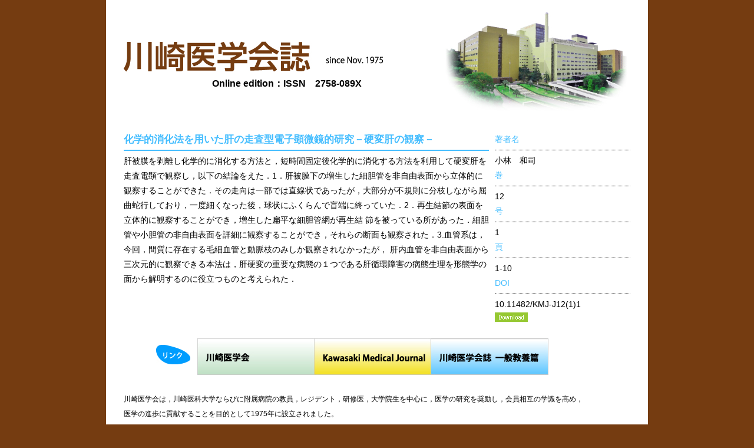

--- FILE ---
content_type: text/html; charset=UTF-8
request_url: https://igakkai.kms-igakkai.com/archives/4362
body_size: 7227
content:
<!DOCTYPE html>
<html lang="ja" xmlns:og="http://ogp.me/ns#" xmlns:fb="http://www.facebook.com/2008/fbml" >
<head>
<meta charset="UTF-8">
<title>川崎医学会誌  &raquo; Scanning Electron Microscopic Study of Liver  Using the Chemical Digestion Method  ― Observation of Cirrhotic Liver ―</title>
<meta name="description" content="">
<meta name="keywords" content="">
<link rel="stylesheet" href="https://igakkai.kms-igakkai.com/wp/wp-content/themes/igakkai6/style.css">
<link rel="shortcut icon" href="https://igakkai.kms-igakkai.com/wp/wp-content/themes/igakkai6/img/favicon.ico">
<link rel="alternate" type="application/rss+xml" title="RSS 2.0" href="https://igakkai.kms-igakkai.com/feed" />
<link rel="alternate" type="application/atom+xml" title="Atom 1.0" href="https://igakkai.kms-igakkai.com/feed/atom" />
<link rel="pingback" href="https://igakkai.kms-igakkai.com/wp/xmlrpc.php" />
<script type="text/javascript" src="https://ajax.googleapis.com/ajax/libs/jquery/1.8.2/jquery.min.js"></script>
<script type="text/javascript">
$(function() {
$("table tr:nth-child(odd)") .addClass("tr_even"); 
$("li:nth-child(4n+3)") .addClass("li3"); 
$("li:nth-child(4n+4)") .addClass("li4"); 
});
</script>
<script type="text/javascript">
$(function() {
$('dd.toggle_container').hide();
$('dt.trigger').click(function(e) {
e.preventDefault();
var $this = $(this);
if ($this.hasClass('active')) {
$this.removeClass('active');
}
else {
$this.addClass('active');
}
//$this.next('.toggle_container').slideToggle(5000);
$this.next('.toggle_container').slideToggle('slow');
});
});
</script>
<!--[if lt IE 9]>
<script src="https://html5shiv.googlecode.com/svn/trunk/html5.js"></script>
<![endif]-->
</head>
    <body id="kaishi">
	<div id="wrap">
		<header id="inhead">
			<h1><img src="https://igakkai.kms-igakkai.com/wp/wp-content/themes/igakkai6/img/kaishi/h_kaishi.jpg" alt="h_kaishi" width="440" height="52"><br>
			<span style="margin: 0 0 0 9.4em; padding: 0; font-size: 16px;">Online edition：ISSN　2758-089X</span></h1>
			
			<!--<dl>
				<dt><a href="/igakkai/wp/kitei"><img src="https://igakkai.kms-igakkai.com/wp/wp-content/themes/igakkai6/img/common/t_toukou_2103.jpg" alt="t_toukou" width="76" height="18"></a></dt>
				<dd>
					<ul>
						<li><img src="https://igakkai.kms-igakkai.com/wp/wp-content/themes/igakkai6/img/common/t_mail.jpg" alt="t_mail" width="244" height="18"></li>
						<li><a href="/igakkai/wp/mail-jpn-add"><img src="https://igakkai.kms-igakkai.com/wp/wp-content/themes/igakkai6/img/common/t_touroku.jpg" alt="t_touroku" width="98" height="28"></a></li>
						<li><a href="/igakkai/wp/mail-jpn-delete"><img src="https://igakkai.kms-igakkai.com/wp/wp-content/themes/igakkai6/img/common/t_sakujyo.jpg" alt="t_sakujyo" width="98" height="28"></a></li>
					</ul>
				</dd>
			</dl>-->
		</header>

		<section id="singleArea">
          	    			<article id="singleL">
				<h3>化学的消化法を用いた肝の走査型電子顕微鏡的研究－硬変肝の観察－</h3>
		          肝被膜を剥離し化学的に消化する方法と，短時間固定後化学的に消化する方法を利用して硬変肝を走査電顕で観察し，以下の結論をえた．1．肝被膜下の増生した細胆管を非自由表面から立体的に観察することができた．その走向は一部では直線状であったが，大部分が不規則に分枝しながら屈曲蛇行しており，一度細くなった後，球状にふくらんで盲端に終っていた．2．再生結節の表面を立体的に観察することができ，増生した扁平な細胆管網が再生結  節を被っている所があった．細胆管や小胆管の非自由表面を詳細に観察することができ，それらの断面も観察された．3.血管系は，今回，間質に存在する毛細血管と動脈枝のみしか観察されなかったが， 肝内血管を非自由表面から三次元的に観察できる本法は，肝硬変の重要な病態の１つである肝循環障害の病態生理を形態学の面から解明するのに役立つものと考えられた．			</article>
			<article id="singleR">
				<dl>
					<dt>著者名</dt>
					<dd>小林　和司</dd>
					<dt>巻</dt>
					<dd>12</dd>
					<dt>号</dt>
					<dd>1</dd>
					<dt>頁</dt>
					<dd>1-10</dd>
					<dt>DOI</dt>
					<dd>10.11482/KMJ-J12(1)1</dd>
                    				</dl>
				<p><a href="http://igakkai.kms-igakkai.com/wp/wp-content/uploads/1986/KMJ12(1)1-10.1986.pdf"><img src="https://igakkai.kms-igakkai.com/wp/wp-content/themes/igakkai6/img/b_download.png" alt="b_download" width="56" height="16"></a></p>
			</article>
	            <!-- //.postArea -->
          </section>
<!-- #mainArea -->

		<section id="foot" class="mt20">
			<div>
				<p class="linkimg"><img src="https://igakkai.kms-igakkai.com/wp/wp-content/themes/igakkai6/img/common/link.jpg" alt="link" width="58" height="34"></p>
				<ul>
					<li><a href="http://kms.kms-igakkai.com"><img src="https://igakkai.kms-igakkai.com/wp/wp-content/themes/igakkai6/img/common/b_igakukai.jpg" alt="b_igakukai" width="200" height="62"></a></li>
					<li><a href="/en"><img src="https://igakkai.kms-igakkai.com/wp/wp-content/themes/igakkai6/img/common/b_journal.jpg" alt="b_journal" width="200" height="62"></a></li>
					<li><a href="/kyouyo"><img src="https://igakkai.kms-igakkai.com/wp/wp-content/themes/igakkai6/img/common/b_ippan.jpg" alt="b_journal" width="200" height="62"></a></li>
				</ul>
			</div>
			<p>川崎医学会は，川崎医科大学ならびに附属病院の教員，レジデント，研修医，大学院生を中心に，医学の研究を奨励し，会員相互の学識を高め，<br>
			医学の進歩に貢献することを目的として1975年に設立されました。<br>
			本サイトでは，川崎医学会発刊の機関誌（川崎医学会誌/Kawasaki Medical Journalならびに川崎医学会誌―一般教養篇ー）に掲載された論文を紹介し，<br>
			本会設立の目的を達成するとともに，広く医学研究に貢献するために開設いたしました。</p>
		</section>
	</div>
	<footer>
		<article id="footerL">
			<p>川崎医学会誌</p>
			<p>発行人：砂田芳秀</p>
			<p>印刷所：山陽印刷㈱　岡山市北区新屋敷町1-1-18</p>
		</article>
		<article id="footerC">
			<p>発行所：川崎医学会</p>
			<p>〒701-0192　倉敷市松島577</p>
			<p>川崎医科大学内　中央教員秘書室</p>
		</article>
		<article id="footerR">
			<p>TEL：086-462-1111　FAX：086-462-1199</p>
			<p>E-mail: <a href="mailto:&#105;&#103;&#97;&#107;&#107;&#97;&#105;&#64;&#109;&#101;&#100;&#46;&#107;&#97;&#119;&#97;&#115;&#97;&#107;&#105;&#45;&#109;&#46;&#97;&#99;&#46;&#106;&#112;">&#105;&#103;&#97;&#107;&#107;&#97;&#105;&#64;&#109;&#101;&#100;&#46;&#107;&#97;&#119;&#97;&#115;&#97;&#107;&#105;&#45;&#109;&#46;&#97;&#99;&#46;&#106;&#112;</a></p>
			<p>（web管理：運営委員長：塩谷昭子）</p>
		</article>
		<ul>
			<li><img src="https://igakkai.kms-igakkai.com/wp/wp-content/themes/igakkai6/img/common/mark01.png" alt="mark01" width="58" height="54"></li>
		</ul>
	</footer>
</body>
</html>


--- FILE ---
content_type: text/css
request_url: https://igakkai.kms-igakkai.com/wp/wp-content/themes/igakkai6/css/layouts.css
body_size: 7439
content:
@charset "utf-8";

html {
	margin:0;
	padding:0;
	height: 100%;
}
#wrap{
overflow: hidden;
}
div#indextop{
width: 920px;
margin: 20px auto;
overflow: hidden;
}
section#topnav{
overflow: hidden;
margin: 10px 0;
}
section#topnav p#topimg{
width: 644px;
float: left;
}
section#topnav p#topimg ul{
margin-left: 644px;
}
section#topnav ul li{
line-height: 0.5em;
display: block;
}
div#indextop nav{
margin: 5px 0;
}
div#indextop nav ul{
overflow: hidden;
}
div#indextop nav ul li{
display: block;
float: left;
}
section#topsub{
overflow: hidden;
margin: 20px auto;
}
article#topnews{
width: 572px;
float: left;
border-right: solid 1px #C8C8C8;
margin-right: 20px;
padding-right: 20px;
}
article#topnews h3{
margin-bottom: 10px;
}
article#topnews dl{
overflow: auto;
height: 300px;
font-size: 90%;
}
article#topnews dt{
width: 80px;
float: left;
}
article#topnews dd{
margin-left: 80px;
}
article#sublink{
margin-left: 620px;
font-size: 90%;
}
article#sublink ul{
overflow: hidden;
margin: 20px 0;
}
article#sublink ul li{
display: inline-block;
*display: inline;
*zoom: 1;
margin: 0 10px;
}
body#kaishi{
background: #753C11;
}
body#journal{
background: #FFE500;
}
body#kyouyo{
background: #6CC5F1;
}
#wrap{
	width: 860px;
	margin: 0 auto;
	font-size:100%;
	padding: 20px 30px 30px;
	background: #FFF;
}

header#inhead {
background: url(../img/common/img_top.jpg) right top no-repeat;
}

header#inhead h1{
/*text-indent: -999999999em;*/
padding: 50px 0;
}
/*
body#kaishi h1{
display: block;
width: 440px;
height: 52px;
background: url(../img/kaishi/h_kaishi.jpg) no-repeat left bottom;
}
body#journal h1{
display: block;
width: 434px;
height: 68px;
background: url(../img/journal/h_journal.jpg) no-repeat left bottom;
}
body#kyouyo h1{
display: block;
width: 504px;
height: 72px;
background: url(../img/ippan/h_ippan.jpg) no-repeat left bottom;
}
*/
header dl{
overflow: hidden;
}

header dt{
background: #61C7FF;
width: auto;
text-align: center;
vertical-align: middle;
padding: 10px 10px 5px;
float: left;
}
header dd{
background: #61C7FF;
padding: 5px 10px 0;
margin-left: 20px;
overflow: hidden;
display: inline-table;
}
header dd ul{
overflow: hidden;
}
header dd li{
display: inline-block;
vertical-align: middle;
margin-right: 10px;
}

section h3.kaishi{
color: #753C11;
font-size: 120%;
display: block;
float: left;
}
section h3.kaishi span{
color: #000;
font-size: 80%;
font-weight: normal;
}
section h3.jounalh3{
font-size: 120%;
display: block;
float: left;
}
section h3.jounalh3 span{
color: #000;
font-size: 80%;
font-weight: normal;
}
section h3.kyouyoh{
color: #6CC5F1;
font-size: 120%;
}
section dl.typeList{
	float: right;
}
section dl.typeList>dt,
section dl.typeList>dd{
	display: inline-block;
}

section#new{
overflow: hidden;
}
section#past{
border-bottom: solid 1px #ccc;
margin-bottom: 20px;
padding-bottom: 20px;
overflow: hidden;
}
section#new table{
	width: 100%;
	font-size: 80%;
}

section#new td{
	padding: 5px 0;
	text-align: left;
}

section#new th{
	color: #878887;
	border-bottom: solid 1px #000;
	border-top: solid 1px #000;
	background-color: #FFF;
}

section#new tr:nth-child(even){
	background-color: #FAF5DF;
}

section h3.kaishi a
{
  text-decoration: none;
  display: block;
color: #753C11;
}
section h3.jounalh3 a
{
  text-decoration: none;
  display: block;
}
.trigger
{
overflow: hidden;
}
.trigger a:hover
{
  color: #ccc;
}
.active
{
  background-position: left bottom;
}
#new div.searchdiv,
#new ul
{
  padding: 10px;
  overflow: hidden;
  width: 830px;
  background: #FAF5DF;
  border: solid 1px #ccc;
}
#new ul
{
font-size: 80%;
overflow: hidden;
}

section#new li{
	display: block;
	float: left;
	width: 125px;
	text-align: center;
	border-right: solid 1px #000;
}

section#new li a{
	display: block;
	text-decoration: none;
}

section#new li a:hover{
	display: block;
	background-color: #FFF;
	color: #F00;
}
.toggle_container h3{
width:auto;
display: block;
float: left;
margin-right: 10px;
}
#searchIntop2{
clear: both;
font-size: 90%;
}
.sorting{
float: left;
}

section#past h3{
	display: block;
	width: 150px;
	float: left;
}
section#past ul{
line-height: 2em;
display: inline-block;
vertical-align: top;
width: 130px;	
}
/*
section#past ul.past1{
margin-left: 100px;
width: 50px;
float: left;
}
section#past ul.past2{
width: 250px;
float: left;
}
section#past ul.past3{
margin-left: 500px;
}*/
section#foot{
font-size: 75%;
}
section#foot div{
overflow:  hidden;
width: 750px;
margin: 0 auto 20px;
}
section#foot p.linkimg{
display: block;
width: 58px;
float: left;
padding-top: 10px;
}
section#foot ul{
margin: 0 0 0 70px;
overflow: hidden;
}
section#foot ul li{
display: inline-block;
*display: inline;
*zoom: 1;
margin-right: -5px;
vertical-align: middle;
}
footer{
background: url(../img/footer.png?20211224) #FFF no-repeat center top;
width: 880px;
margin: 0 auto;
font-size: 70%;
line-height: 1.5em;
padding: 100px 20px 0;
height: 86px;
overflow: hidden;
}
article#footerL{
width: 260px;
float: left;
}
article#footerC{
width: 200px;
float: left;
}
article#footerR{
width: 280px;
float: left;
margin-left: 10px;
}
footer ul{
margin-left: 680px;
}
footer ul li{
display: inline-block;
*display: inline;
*zoom: 1;
}
.nowrap{
white-space: nowrap;
}
section#new table{
	width: 100%;
}

section#new th{
	color: #878887;
	text-align: left !important;
	padding: 5px 10px;
	margin: 5px 10px;
}
section#new td{
	padding: 5px 10px !important;
	margin: 5px 10px !important;
	text-align: left;
}
section#new tr{
	border-bottom: solid 1px #ccc;
}

div.navlist span,
div.navlist a{
display: inline-block;
*display: inline;
*zoom: 1;
margin-right: 10px;
}

section#singleArea{
	overflow: hidden;
	font-size: 90%;
	margin: 20px 0;
}
article#singleL{
	width: 620px;
	float: left;
}
article#singleL h3{
	color: #46beff;
	font-size: 120%;
	border-bottom: solid 2px #46beff;
	padding-bottom: 5px;
	margin-bottom: 5px;
}
article#singleR{
	margin-left: 630px;
}
article#singleR dt{
	color: #46beff;
	border-bottom: dotted 1px #000;
	padding-bottom: 5px;
	margin-bottom: 5px;
}
#keyWord{
display: block;
float: left;
}
#keyWord input{
	border: solid 2px #c8c8c8;
	width: 250px;
	margin: 0 5px;
}

#year .input02{
	border: solid 2px #c8c8c8;
	width: 50px;
	margin: 0 5px;
}
section#kitei{
	margin: 10px;
	font-size: 90%;	
}
section#kitei h4{
	color: #46beff;
	font-size: 125%;
	top: 70px;
	left: 20px;
}
section#kitei p{
	border-bottom: dotted 1px #666;
	margin-bottom: 5px;
	padding-bottom: 5px;
	text-indent: -1.2em;
	padding-left: 1.2em;
}

section#kitei ul{
	display: block;
	padding-left: 10px;
}
section#kitei dt{
	display: block;
	padding-left: 10px;
}

section#kitei dd{
	display: block;
	padding-left: 20px;
}

.review{
	color: #568fd2;
}
.article{
	color: #e06b21;	
}
.case{
	color: #19af54;
}
.other{
	color: #be5150;
}

/*=============================================
20211224　追加、修正
=============================================*/

footer{
height: 106px;
}
article#footerL{
width: 275px;
}
article#footerC{
width: 195px;
}
article#footerR{
width: 270px;
}
